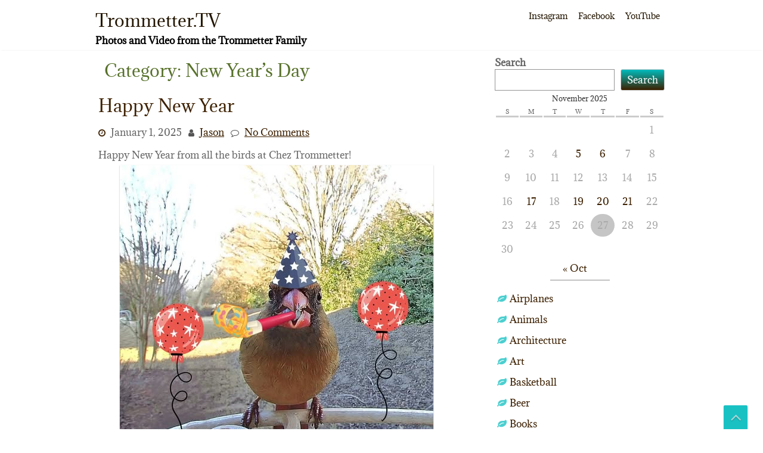

--- FILE ---
content_type: text/html; charset=UTF-8
request_url: http://www.trommetter.us/category/holidays/new-years-day/
body_size: 11180
content:
<!DOCTYPE html>
<html lang="en-US">
	<head>
		<meta charset="UTF-8" />
				<meta name="viewport" content="width=device-width" />
		<title>New Year&#8217;s Day &#8211; Trommetter.TV</title>
<meta name='robots' content='max-image-preview:large' />
	<style>img:is([sizes="auto" i], [sizes^="auto," i]) { contain-intrinsic-size: 3000px 1500px }</style>
	<link rel='dns-prefetch' href='//stats.wp.com' />
<link rel='preconnect' href='//c0.wp.com' />
<link rel="alternate" type="application/rss+xml" title="Trommetter.TV &raquo; Feed" href="http://www.trommetter.us/feed/" />
<link rel="alternate" type="application/rss+xml" title="Trommetter.TV &raquo; Comments Feed" href="http://www.trommetter.us/comments/feed/" />
<link rel="alternate" type="application/rss+xml" title="Trommetter.TV &raquo; New Year&#039;s Day Category Feed" href="http://www.trommetter.us/category/holidays/new-years-day/feed/" />
<script type="text/javascript">
/* <![CDATA[ */
window._wpemojiSettings = {"baseUrl":"https:\/\/s.w.org\/images\/core\/emoji\/16.0.1\/72x72\/","ext":".png","svgUrl":"https:\/\/s.w.org\/images\/core\/emoji\/16.0.1\/svg\/","svgExt":".svg","source":{"concatemoji":"http:\/\/www.trommetter.us\/wp-includes\/js\/wp-emoji-release.min.js?ver=6.8.3"}};
/*! This file is auto-generated */
!function(s,n){var o,i,e;function c(e){try{var t={supportTests:e,timestamp:(new Date).valueOf()};sessionStorage.setItem(o,JSON.stringify(t))}catch(e){}}function p(e,t,n){e.clearRect(0,0,e.canvas.width,e.canvas.height),e.fillText(t,0,0);var t=new Uint32Array(e.getImageData(0,0,e.canvas.width,e.canvas.height).data),a=(e.clearRect(0,0,e.canvas.width,e.canvas.height),e.fillText(n,0,0),new Uint32Array(e.getImageData(0,0,e.canvas.width,e.canvas.height).data));return t.every(function(e,t){return e===a[t]})}function u(e,t){e.clearRect(0,0,e.canvas.width,e.canvas.height),e.fillText(t,0,0);for(var n=e.getImageData(16,16,1,1),a=0;a<n.data.length;a++)if(0!==n.data[a])return!1;return!0}function f(e,t,n,a){switch(t){case"flag":return n(e,"\ud83c\udff3\ufe0f\u200d\u26a7\ufe0f","\ud83c\udff3\ufe0f\u200b\u26a7\ufe0f")?!1:!n(e,"\ud83c\udde8\ud83c\uddf6","\ud83c\udde8\u200b\ud83c\uddf6")&&!n(e,"\ud83c\udff4\udb40\udc67\udb40\udc62\udb40\udc65\udb40\udc6e\udb40\udc67\udb40\udc7f","\ud83c\udff4\u200b\udb40\udc67\u200b\udb40\udc62\u200b\udb40\udc65\u200b\udb40\udc6e\u200b\udb40\udc67\u200b\udb40\udc7f");case"emoji":return!a(e,"\ud83e\udedf")}return!1}function g(e,t,n,a){var r="undefined"!=typeof WorkerGlobalScope&&self instanceof WorkerGlobalScope?new OffscreenCanvas(300,150):s.createElement("canvas"),o=r.getContext("2d",{willReadFrequently:!0}),i=(o.textBaseline="top",o.font="600 32px Arial",{});return e.forEach(function(e){i[e]=t(o,e,n,a)}),i}function t(e){var t=s.createElement("script");t.src=e,t.defer=!0,s.head.appendChild(t)}"undefined"!=typeof Promise&&(o="wpEmojiSettingsSupports",i=["flag","emoji"],n.supports={everything:!0,everythingExceptFlag:!0},e=new Promise(function(e){s.addEventListener("DOMContentLoaded",e,{once:!0})}),new Promise(function(t){var n=function(){try{var e=JSON.parse(sessionStorage.getItem(o));if("object"==typeof e&&"number"==typeof e.timestamp&&(new Date).valueOf()<e.timestamp+604800&&"object"==typeof e.supportTests)return e.supportTests}catch(e){}return null}();if(!n){if("undefined"!=typeof Worker&&"undefined"!=typeof OffscreenCanvas&&"undefined"!=typeof URL&&URL.createObjectURL&&"undefined"!=typeof Blob)try{var e="postMessage("+g.toString()+"("+[JSON.stringify(i),f.toString(),p.toString(),u.toString()].join(",")+"));",a=new Blob([e],{type:"text/javascript"}),r=new Worker(URL.createObjectURL(a),{name:"wpTestEmojiSupports"});return void(r.onmessage=function(e){c(n=e.data),r.terminate(),t(n)})}catch(e){}c(n=g(i,f,p,u))}t(n)}).then(function(e){for(var t in e)n.supports[t]=e[t],n.supports.everything=n.supports.everything&&n.supports[t],"flag"!==t&&(n.supports.everythingExceptFlag=n.supports.everythingExceptFlag&&n.supports[t]);n.supports.everythingExceptFlag=n.supports.everythingExceptFlag&&!n.supports.flag,n.DOMReady=!1,n.readyCallback=function(){n.DOMReady=!0}}).then(function(){return e}).then(function(){var e;n.supports.everything||(n.readyCallback(),(e=n.source||{}).concatemoji?t(e.concatemoji):e.wpemoji&&e.twemoji&&(t(e.twemoji),t(e.wpemoji)))}))}((window,document),window._wpemojiSettings);
/* ]]> */
</script>
<style id='wp-emoji-styles-inline-css' type='text/css'>

	img.wp-smiley, img.emoji {
		display: inline !important;
		border: none !important;
		box-shadow: none !important;
		height: 1em !important;
		width: 1em !important;
		margin: 0 0.07em !important;
		vertical-align: -0.1em !important;
		background: none !important;
		padding: 0 !important;
	}
</style>
<link rel='stylesheet' id='wp-block-library-css' href='https://c0.wp.com/c/6.8.3/wp-includes/css/dist/block-library/style.min.css' type='text/css' media='all' />
<style id='wp-block-library-theme-inline-css' type='text/css'>
.wp-block-audio :where(figcaption){color:#555;font-size:13px;text-align:center}.is-dark-theme .wp-block-audio :where(figcaption){color:#ffffffa6}.wp-block-audio{margin:0 0 1em}.wp-block-code{border:1px solid #ccc;border-radius:4px;font-family:Menlo,Consolas,monaco,monospace;padding:.8em 1em}.wp-block-embed :where(figcaption){color:#555;font-size:13px;text-align:center}.is-dark-theme .wp-block-embed :where(figcaption){color:#ffffffa6}.wp-block-embed{margin:0 0 1em}.blocks-gallery-caption{color:#555;font-size:13px;text-align:center}.is-dark-theme .blocks-gallery-caption{color:#ffffffa6}:root :where(.wp-block-image figcaption){color:#555;font-size:13px;text-align:center}.is-dark-theme :root :where(.wp-block-image figcaption){color:#ffffffa6}.wp-block-image{margin:0 0 1em}.wp-block-pullquote{border-bottom:4px solid;border-top:4px solid;color:currentColor;margin-bottom:1.75em}.wp-block-pullquote cite,.wp-block-pullquote footer,.wp-block-pullquote__citation{color:currentColor;font-size:.8125em;font-style:normal;text-transform:uppercase}.wp-block-quote{border-left:.25em solid;margin:0 0 1.75em;padding-left:1em}.wp-block-quote cite,.wp-block-quote footer{color:currentColor;font-size:.8125em;font-style:normal;position:relative}.wp-block-quote:where(.has-text-align-right){border-left:none;border-right:.25em solid;padding-left:0;padding-right:1em}.wp-block-quote:where(.has-text-align-center){border:none;padding-left:0}.wp-block-quote.is-large,.wp-block-quote.is-style-large,.wp-block-quote:where(.is-style-plain){border:none}.wp-block-search .wp-block-search__label{font-weight:700}.wp-block-search__button{border:1px solid #ccc;padding:.375em .625em}:where(.wp-block-group.has-background){padding:1.25em 2.375em}.wp-block-separator.has-css-opacity{opacity:.4}.wp-block-separator{border:none;border-bottom:2px solid;margin-left:auto;margin-right:auto}.wp-block-separator.has-alpha-channel-opacity{opacity:1}.wp-block-separator:not(.is-style-wide):not(.is-style-dots){width:100px}.wp-block-separator.has-background:not(.is-style-dots){border-bottom:none;height:1px}.wp-block-separator.has-background:not(.is-style-wide):not(.is-style-dots){height:2px}.wp-block-table{margin:0 0 1em}.wp-block-table td,.wp-block-table th{word-break:normal}.wp-block-table :where(figcaption){color:#555;font-size:13px;text-align:center}.is-dark-theme .wp-block-table :where(figcaption){color:#ffffffa6}.wp-block-video :where(figcaption){color:#555;font-size:13px;text-align:center}.is-dark-theme .wp-block-video :where(figcaption){color:#ffffffa6}.wp-block-video{margin:0 0 1em}:root :where(.wp-block-template-part.has-background){margin-bottom:0;margin-top:0;padding:1.25em 2.375em}
</style>
<style id='classic-theme-styles-inline-css' type='text/css'>
/*! This file is auto-generated */
.wp-block-button__link{color:#fff;background-color:#32373c;border-radius:9999px;box-shadow:none;text-decoration:none;padding:calc(.667em + 2px) calc(1.333em + 2px);font-size:1.125em}.wp-block-file__button{background:#32373c;color:#fff;text-decoration:none}
</style>
<link rel='stylesheet' id='mediaelement-css' href='https://c0.wp.com/c/6.8.3/wp-includes/js/mediaelement/mediaelementplayer-legacy.min.css' type='text/css' media='all' />
<link rel='stylesheet' id='wp-mediaelement-css' href='https://c0.wp.com/c/6.8.3/wp-includes/js/mediaelement/wp-mediaelement.min.css' type='text/css' media='all' />
<style id='jetpack-sharing-buttons-style-inline-css' type='text/css'>
.jetpack-sharing-buttons__services-list{display:flex;flex-direction:row;flex-wrap:wrap;gap:0;list-style-type:none;margin:5px;padding:0}.jetpack-sharing-buttons__services-list.has-small-icon-size{font-size:12px}.jetpack-sharing-buttons__services-list.has-normal-icon-size{font-size:16px}.jetpack-sharing-buttons__services-list.has-large-icon-size{font-size:24px}.jetpack-sharing-buttons__services-list.has-huge-icon-size{font-size:36px}@media print{.jetpack-sharing-buttons__services-list{display:none!important}}.editor-styles-wrapper .wp-block-jetpack-sharing-buttons{gap:0;padding-inline-start:0}ul.jetpack-sharing-buttons__services-list.has-background{padding:1.25em 2.375em}
</style>
<style id='global-styles-inline-css' type='text/css'>
:root{--wp--preset--aspect-ratio--square: 1;--wp--preset--aspect-ratio--4-3: 4/3;--wp--preset--aspect-ratio--3-4: 3/4;--wp--preset--aspect-ratio--3-2: 3/2;--wp--preset--aspect-ratio--2-3: 2/3;--wp--preset--aspect-ratio--16-9: 16/9;--wp--preset--aspect-ratio--9-16: 9/16;--wp--preset--color--black: #000000;--wp--preset--color--cyan-bluish-gray: #abb8c3;--wp--preset--color--white: #ffffff;--wp--preset--color--pale-pink: #f78da7;--wp--preset--color--vivid-red: #cf2e2e;--wp--preset--color--luminous-vivid-orange: #ff6900;--wp--preset--color--luminous-vivid-amber: #fcb900;--wp--preset--color--light-green-cyan: #7bdcb5;--wp--preset--color--vivid-green-cyan: #00d084;--wp--preset--color--pale-cyan-blue: #8ed1fc;--wp--preset--color--vivid-cyan-blue: #0693e3;--wp--preset--color--vivid-purple: #9b51e0;--wp--preset--gradient--vivid-cyan-blue-to-vivid-purple: linear-gradient(135deg,rgba(6,147,227,1) 0%,rgb(155,81,224) 100%);--wp--preset--gradient--light-green-cyan-to-vivid-green-cyan: linear-gradient(135deg,rgb(122,220,180) 0%,rgb(0,208,130) 100%);--wp--preset--gradient--luminous-vivid-amber-to-luminous-vivid-orange: linear-gradient(135deg,rgba(252,185,0,1) 0%,rgba(255,105,0,1) 100%);--wp--preset--gradient--luminous-vivid-orange-to-vivid-red: linear-gradient(135deg,rgba(255,105,0,1) 0%,rgb(207,46,46) 100%);--wp--preset--gradient--very-light-gray-to-cyan-bluish-gray: linear-gradient(135deg,rgb(238,238,238) 0%,rgb(169,184,195) 100%);--wp--preset--gradient--cool-to-warm-spectrum: linear-gradient(135deg,rgb(74,234,220) 0%,rgb(151,120,209) 20%,rgb(207,42,186) 40%,rgb(238,44,130) 60%,rgb(251,105,98) 80%,rgb(254,248,76) 100%);--wp--preset--gradient--blush-light-purple: linear-gradient(135deg,rgb(255,206,236) 0%,rgb(152,150,240) 100%);--wp--preset--gradient--blush-bordeaux: linear-gradient(135deg,rgb(254,205,165) 0%,rgb(254,45,45) 50%,rgb(107,0,62) 100%);--wp--preset--gradient--luminous-dusk: linear-gradient(135deg,rgb(255,203,112) 0%,rgb(199,81,192) 50%,rgb(65,88,208) 100%);--wp--preset--gradient--pale-ocean: linear-gradient(135deg,rgb(255,245,203) 0%,rgb(182,227,212) 50%,rgb(51,167,181) 100%);--wp--preset--gradient--electric-grass: linear-gradient(135deg,rgb(202,248,128) 0%,rgb(113,206,126) 100%);--wp--preset--gradient--midnight: linear-gradient(135deg,rgb(2,3,129) 0%,rgb(40,116,252) 100%);--wp--preset--font-size--small: 13px;--wp--preset--font-size--medium: 20px;--wp--preset--font-size--large: 36px;--wp--preset--font-size--x-large: 42px;--wp--preset--spacing--20: 0.44rem;--wp--preset--spacing--30: 0.67rem;--wp--preset--spacing--40: 1rem;--wp--preset--spacing--50: 1.5rem;--wp--preset--spacing--60: 2.25rem;--wp--preset--spacing--70: 3.38rem;--wp--preset--spacing--80: 5.06rem;--wp--preset--shadow--natural: 6px 6px 9px rgba(0, 0, 0, 0.2);--wp--preset--shadow--deep: 12px 12px 50px rgba(0, 0, 0, 0.4);--wp--preset--shadow--sharp: 6px 6px 0px rgba(0, 0, 0, 0.2);--wp--preset--shadow--outlined: 6px 6px 0px -3px rgba(255, 255, 255, 1), 6px 6px rgba(0, 0, 0, 1);--wp--preset--shadow--crisp: 6px 6px 0px rgba(0, 0, 0, 1);}:where(.is-layout-flex){gap: 0.5em;}:where(.is-layout-grid){gap: 0.5em;}body .is-layout-flex{display: flex;}.is-layout-flex{flex-wrap: wrap;align-items: center;}.is-layout-flex > :is(*, div){margin: 0;}body .is-layout-grid{display: grid;}.is-layout-grid > :is(*, div){margin: 0;}:where(.wp-block-columns.is-layout-flex){gap: 2em;}:where(.wp-block-columns.is-layout-grid){gap: 2em;}:where(.wp-block-post-template.is-layout-flex){gap: 1.25em;}:where(.wp-block-post-template.is-layout-grid){gap: 1.25em;}.has-black-color{color: var(--wp--preset--color--black) !important;}.has-cyan-bluish-gray-color{color: var(--wp--preset--color--cyan-bluish-gray) !important;}.has-white-color{color: var(--wp--preset--color--white) !important;}.has-pale-pink-color{color: var(--wp--preset--color--pale-pink) !important;}.has-vivid-red-color{color: var(--wp--preset--color--vivid-red) !important;}.has-luminous-vivid-orange-color{color: var(--wp--preset--color--luminous-vivid-orange) !important;}.has-luminous-vivid-amber-color{color: var(--wp--preset--color--luminous-vivid-amber) !important;}.has-light-green-cyan-color{color: var(--wp--preset--color--light-green-cyan) !important;}.has-vivid-green-cyan-color{color: var(--wp--preset--color--vivid-green-cyan) !important;}.has-pale-cyan-blue-color{color: var(--wp--preset--color--pale-cyan-blue) !important;}.has-vivid-cyan-blue-color{color: var(--wp--preset--color--vivid-cyan-blue) !important;}.has-vivid-purple-color{color: var(--wp--preset--color--vivid-purple) !important;}.has-black-background-color{background-color: var(--wp--preset--color--black) !important;}.has-cyan-bluish-gray-background-color{background-color: var(--wp--preset--color--cyan-bluish-gray) !important;}.has-white-background-color{background-color: var(--wp--preset--color--white) !important;}.has-pale-pink-background-color{background-color: var(--wp--preset--color--pale-pink) !important;}.has-vivid-red-background-color{background-color: var(--wp--preset--color--vivid-red) !important;}.has-luminous-vivid-orange-background-color{background-color: var(--wp--preset--color--luminous-vivid-orange) !important;}.has-luminous-vivid-amber-background-color{background-color: var(--wp--preset--color--luminous-vivid-amber) !important;}.has-light-green-cyan-background-color{background-color: var(--wp--preset--color--light-green-cyan) !important;}.has-vivid-green-cyan-background-color{background-color: var(--wp--preset--color--vivid-green-cyan) !important;}.has-pale-cyan-blue-background-color{background-color: var(--wp--preset--color--pale-cyan-blue) !important;}.has-vivid-cyan-blue-background-color{background-color: var(--wp--preset--color--vivid-cyan-blue) !important;}.has-vivid-purple-background-color{background-color: var(--wp--preset--color--vivid-purple) !important;}.has-black-border-color{border-color: var(--wp--preset--color--black) !important;}.has-cyan-bluish-gray-border-color{border-color: var(--wp--preset--color--cyan-bluish-gray) !important;}.has-white-border-color{border-color: var(--wp--preset--color--white) !important;}.has-pale-pink-border-color{border-color: var(--wp--preset--color--pale-pink) !important;}.has-vivid-red-border-color{border-color: var(--wp--preset--color--vivid-red) !important;}.has-luminous-vivid-orange-border-color{border-color: var(--wp--preset--color--luminous-vivid-orange) !important;}.has-luminous-vivid-amber-border-color{border-color: var(--wp--preset--color--luminous-vivid-amber) !important;}.has-light-green-cyan-border-color{border-color: var(--wp--preset--color--light-green-cyan) !important;}.has-vivid-green-cyan-border-color{border-color: var(--wp--preset--color--vivid-green-cyan) !important;}.has-pale-cyan-blue-border-color{border-color: var(--wp--preset--color--pale-cyan-blue) !important;}.has-vivid-cyan-blue-border-color{border-color: var(--wp--preset--color--vivid-cyan-blue) !important;}.has-vivid-purple-border-color{border-color: var(--wp--preset--color--vivid-purple) !important;}.has-vivid-cyan-blue-to-vivid-purple-gradient-background{background: var(--wp--preset--gradient--vivid-cyan-blue-to-vivid-purple) !important;}.has-light-green-cyan-to-vivid-green-cyan-gradient-background{background: var(--wp--preset--gradient--light-green-cyan-to-vivid-green-cyan) !important;}.has-luminous-vivid-amber-to-luminous-vivid-orange-gradient-background{background: var(--wp--preset--gradient--luminous-vivid-amber-to-luminous-vivid-orange) !important;}.has-luminous-vivid-orange-to-vivid-red-gradient-background{background: var(--wp--preset--gradient--luminous-vivid-orange-to-vivid-red) !important;}.has-very-light-gray-to-cyan-bluish-gray-gradient-background{background: var(--wp--preset--gradient--very-light-gray-to-cyan-bluish-gray) !important;}.has-cool-to-warm-spectrum-gradient-background{background: var(--wp--preset--gradient--cool-to-warm-spectrum) !important;}.has-blush-light-purple-gradient-background{background: var(--wp--preset--gradient--blush-light-purple) !important;}.has-blush-bordeaux-gradient-background{background: var(--wp--preset--gradient--blush-bordeaux) !important;}.has-luminous-dusk-gradient-background{background: var(--wp--preset--gradient--luminous-dusk) !important;}.has-pale-ocean-gradient-background{background: var(--wp--preset--gradient--pale-ocean) !important;}.has-electric-grass-gradient-background{background: var(--wp--preset--gradient--electric-grass) !important;}.has-midnight-gradient-background{background: var(--wp--preset--gradient--midnight) !important;}.has-small-font-size{font-size: var(--wp--preset--font-size--small) !important;}.has-medium-font-size{font-size: var(--wp--preset--font-size--medium) !important;}.has-large-font-size{font-size: var(--wp--preset--font-size--large) !important;}.has-x-large-font-size{font-size: var(--wp--preset--font-size--x-large) !important;}
:where(.wp-block-post-template.is-layout-flex){gap: 1.25em;}:where(.wp-block-post-template.is-layout-grid){gap: 1.25em;}
:where(.wp-block-columns.is-layout-flex){gap: 2em;}:where(.wp-block-columns.is-layout-grid){gap: 2em;}
:root :where(.wp-block-pullquote){font-size: 1.5em;line-height: 1.6;}
</style>
<link rel='stylesheet' id='font-awesome-css' href='http://www.trommetter.us/wp-content/themes/zenlife/css/font-awesome.css?ver=6.8.3' type='text/css' media='all' />
<link rel='stylesheet' id='animate-css-css' href='http://www.trommetter.us/wp-content/themes/zenlife/css/animate.css?ver=6.8.3' type='text/css' media='all' />
<link rel='stylesheet' id='zenlife-style-css' href='http://www.trommetter.us/wp-content/themes/zenlife/style.css?ver=6.8.3' type='text/css' media='all' />
<script type="text/javascript" src="https://c0.wp.com/c/6.8.3/wp-includes/js/jquery/jquery.min.js" id="jquery-core-js"></script>
<script type="text/javascript" src="https://c0.wp.com/c/6.8.3/wp-includes/js/jquery/jquery-migrate.min.js" id="jquery-migrate-js"></script>
<script type="text/javascript" src="http://www.trommetter.us/wp-content/themes/zenlife/js/viewportchecker.js?ver=6.8.3" id="viewportchecker-js"></script>
<script type="text/javascript" id="zenlife-utilities-js-extra">
/* <![CDATA[ */
var zenlife_options = {"zenlife_loading_effect":""};
/* ]]> */
</script>
<script type="text/javascript" src="http://www.trommetter.us/wp-content/themes/zenlife/js/utilities.js?ver=6.8.3" id="zenlife-utilities-js"></script>
<link rel="https://api.w.org/" href="http://www.trommetter.us/wp-json/" /><link rel="alternate" title="JSON" type="application/json" href="http://www.trommetter.us/wp-json/wp/v2/categories/431" /><link rel="EditURI" type="application/rsd+xml" title="RSD" href="http://www.trommetter.us/xmlrpc.php?rsd" />
<meta name="generator" content="WordPress 6.8.3" />
	<style>img#wpstats{display:none}</style>
			</head>
	<body class="archive category category-new-years-day category-431 wp-theme-zenlife">
				<a class="skip-link screen-reader-text" href="#main-content-wrapper">
			Skip to content		</a>
		<div id="body-content-wrapper">
			
			<header id="header-main-fixed">

				<div id="header-content-wrapper">

					<div id="header-logo">
						    
						        <div id="site-identity">

						        	<a href="http://www.trommetter.us/"
						        		title="">

						        		<h1 class="entry-title">
						        			Trommetter.TV										</h1>
						        	</a>
						        	<strong>
						        		Photos and Video from the Trommetter Family						        	</strong>
						        </div>
											</div><!-- #header-logo -->

					<nav id="navmain">
						<div class="menu-social-container"><ul id="menu-social" class="menu"><li id="menu-item-1248" class="menu-item menu-item-type-custom menu-item-object-custom menu-item-1248"><a href="http://instagram.com/jasontromm/">Instagram</a></li>
<li id="menu-item-1246" class="menu-item menu-item-type-custom menu-item-object-custom menu-item-1246"><a href="https://www.facebook.com/trommphoto">Facebook</a></li>
<li id="menu-item-1249" class="menu-item menu-item-type-custom menu-item-object-custom menu-item-1249"><a href="http://youtube.com/jasontromm">YouTube</a></li>
</ul></div>					</nav><!-- #navmain -->
					
					<div class="clear">
					</div><!-- .clear -->

				</div><!-- #header-content-wrapper -->

			</header><!-- #header-main-fixed -->
			<div class="clear">
			</div><!-- .clear -->

			


<div id="main-content-wrapper">
	<div id="main-content">

	<h1 class="page-title">Category: <span>New Year&#8217;s Day</span></h1>
		<div id="main-content-inner">

			
					
<article id="post-6426" class="post-6426 post type-post status-publish format-standard hentry category-birds category-new-years-day tag-birdbuddy">

		
			<h1 class="entry-title">
				<a href="http://www.trommetter.us/2025/01/happy-new-year-4/" rel="bookmark" title="Happy New Year">Happy New Year</a>
			</h1>
	
	
	<div class="before-content">

		
				<span class="icon clock-icon">
					<time datetime="2025-01-01T14:47:58-05:00">January 1, 2025</time>
				</span><!-- .clock-icon -->
			
		
		<span class="icon author-icon">
			<a href="http://www.trommetter.us/author/admin-2-2/" title="Posts by Jason" rel="author">Jason</a>		</span><!-- .author-icon -->

		
					<span class="icon comments-icon">
						<a href="http://www.trommetter.us/2025/01/happy-new-year-4/#respond">No Comments</a>					</span><!-- .comments-icon -->
		
		
	</div><!-- .before-content -->

	
				<div class="content">
					
<p>Happy New Year from all the birds at Chez Trommetter!</p>


<div class="wp-block-image">
<figure class="aligncenter size-full"><img fetchpriority="high" decoding="async" width="526" height="701" src="https://www.trommetter.us/wp-content/uploads/2025/02/472161434_10100842894724404_1565528747091727677_n.jpg" alt="Cardinal bird wearing a party hat blowing a party popper" class="wp-image-6427" srcset="http://www.trommetter.us/wp-content/uploads/2025/02/472161434_10100842894724404_1565528747091727677_n.jpg 526w, http://www.trommetter.us/wp-content/uploads/2025/02/472161434_10100842894724404_1565528747091727677_n-480x640.jpg 480w" sizes="(max-width: 526px) 100vw, 526px" /></figure></div>				</div><!-- .content -->

	
	<div class="after-content">

		
												<p class="categories-wrapper">
								<span class="icon category-icon">
									Categories:								</span><!-- .category-icon -->
								<a href="http://www.trommetter.us/category/nature/animals/birds/" rel="category tag">Feathered Friends</a> <a href="http://www.trommetter.us/category/holidays/new-years-day/" rel="category tag">New Year's Day</a>							</p><!-- .categories-wrapper -->						
									
												<p class="tags-wrapper">
								<span class="icon tags-icon">
									Tags:								</span><!-- .tags-icon -->
								<a href="http://www.trommetter.us/tag/birdbuddy/" rel="tag">#birdBuddy</a>							</p><!-- .tags-wrapper -->				
					
		
		
	</div><!-- .after-content -->
	
				<div class="separator">
			</div>
	</article><!-- #post-## -->

<article id="post-6178" class="post-6178 post type-post status-publish format-image hentry category-new-years-day tag-generativeart post_format-post-format-image">

		
			<h1 class="entry-title">
				<a href="http://www.trommetter.us/2023/12/happy-new-year-2024/" rel="bookmark" title="Happy New Year!">Happy New Year!</a>
			</h1>
	
	
	<div class="before-content">

		
				<span class="icon clock-icon">
					<time datetime="2023-12-31T20:05:22-05:00">December 31, 2023</time>
				</span><!-- .clock-icon -->
			
		
		<span class="icon author-icon">
			<a href="http://www.trommetter.us/author/admin-2-2/" title="Posts by Jason" rel="author">Jason</a>		</span><!-- .author-icon -->

		
					<span class="icon comments-icon">
						<a href="http://www.trommetter.us/2023/12/happy-new-year-2024/#respond">No Comments</a>					</span><!-- .comments-icon -->
		
		
	</div><!-- .before-content -->

	
				<div class="content">
					
<p>Goodbye 2023, hello 2024! 🎆<br />Feeling grateful for the past year and hopeful for the future. 🙏<br />Wishing everyone a happy and healthy new year! 🥂</p>



<figure class="wp-block-image"><img decoding="async" width="1200" height="1200" src="https://www.trommetter.us/wp-content/uploads/2023/12/newyearfireworks71269307879112839785616-1200x1200.jpg" alt="" class="wp-image-6177" srcset="http://www.trommetter.us/wp-content/uploads/2023/12/newyearfireworks71269307879112839785616-1200x1200.jpg 1200w, http://www.trommetter.us/wp-content/uploads/2023/12/newyearfireworks71269307879112839785616-800x800.jpg 800w, http://www.trommetter.us/wp-content/uploads/2023/12/newyearfireworks71269307879112839785616-768x768.jpg 768w, http://www.trommetter.us/wp-content/uploads/2023/12/newyearfireworks71269307879112839785616-1536x1536.jpg 1536w, http://www.trommetter.us/wp-content/uploads/2023/12/newyearfireworks71269307879112839785616.jpg 2000w" sizes="(max-width: 1200px) 100vw, 1200px" /></figure>
				</div><!-- .content -->

	
	<div class="after-content">

		
												<p class="categories-wrapper">
								<span class="icon category-icon">
									Categories:								</span><!-- .category-icon -->
								<a href="http://www.trommetter.us/category/holidays/new-years-day/" rel="category tag">New Year's Day</a>							</p><!-- .categories-wrapper -->						
									
												<p class="tags-wrapper">
								<span class="icon tags-icon">
									Tags:								</span><!-- .tags-icon -->
								<a href="http://www.trommetter.us/tag/generativeart/" rel="tag">#generativeart</a>							</p><!-- .tags-wrapper -->				
					
		
		
	</div><!-- .after-content -->
	
				<div class="separator">
			</div>
	</article><!-- #post-## -->

<article id="post-5096" class="post-5096 post type-post status-publish format-standard hentry category-new-years-day tag-instagram">

		
			<h1 class="entry-title">
				<a href="http://www.trommetter.us/2022/01/happy-new-year-3/" rel="bookmark" title=""></a>
			</h1>
	
	
	<div class="before-content">

		
				<span class="icon clock-icon">
					<a href="http://www.trommetter.us/2022/01/happy-new-year-3/" rel="bookmark">
						<time datetime="2022-01-01T14:38:00-05:00">January 1, 2022</time>
					</a>
				</span><!-- .clock-icon -->
	
		
		<span class="icon author-icon">
			<a href="http://www.trommetter.us/author/admin-2-2/" title="Posts by Jason" rel="author">Jason</a>		</span><!-- .author-icon -->

		
					<span class="icon comments-icon">
						<a href="http://www.trommetter.us/2022/01/happy-new-year-3/#respond">No Comments</a>					</span><!-- .comments-icon -->
		
		
	</div><!-- .before-content -->

	
				<div class="content">
					
<div class="wp-block-image"><figure class="aligncenter size-full"><img decoding="async" width="1060" height="1060" src="http://www.trommetter.us/wp-content/uploads/2022/01/271133820_400590715154356_1835133862967578726_n.jpg" alt="" class="wp-image-5097" srcset="http://www.trommetter.us/wp-content/uploads/2022/01/271133820_400590715154356_1835133862967578726_n.jpg 1060w, http://www.trommetter.us/wp-content/uploads/2022/01/271133820_400590715154356_1835133862967578726_n-800x800.jpg 800w, http://www.trommetter.us/wp-content/uploads/2022/01/271133820_400590715154356_1835133862967578726_n-768x768.jpg 768w" sizes="(max-width: 1060px) 100vw, 1060px" /></figure></div>



<p>It&#8217;s gotta be better than last year. In December we lost my Dad, Uncle Larry and Betty White!</p>
				</div><!-- .content -->

	
	<div class="after-content">

		
												<p class="categories-wrapper">
								<span class="icon category-icon">
									Categories:								</span><!-- .category-icon -->
								<a href="http://www.trommetter.us/category/holidays/new-years-day/" rel="category tag">New Year's Day</a>							</p><!-- .categories-wrapper -->						
									
												<p class="tags-wrapper">
								<span class="icon tags-icon">
									Tags:								</span><!-- .tags-icon -->
								<a href="http://www.trommetter.us/tag/instagram/" rel="tag">Instagram</a>							</p><!-- .tags-wrapper -->				
					
		
		
	</div><!-- .after-content -->
	
				<div class="separator">
			</div>
	</article><!-- #post-## -->

<article id="post-3877" class="post-3877 post type-post status-publish format-image has-post-thumbnail hentry category-new-years-day tag-ifttt tag-instagram post_format-post-format-image">

		
			<h1 class="entry-title">
				<a href="http://www.trommetter.us/2018/02/gung-hay-fat-choy/" rel="bookmark" title="Gung Hay Fat Choy!">Gung Hay Fat Choy!</a>
			</h1>
	
	
	<div class="before-content">

		
				<span class="icon clock-icon">
					<time datetime="2018-02-16T11:29:40-05:00">February 16, 2018</time>
				</span><!-- .clock-icon -->
			
		
		<span class="icon author-icon">
			<a href="http://www.trommetter.us/author/admin-2-2/" title="Posts by Jason" rel="author">Jason</a>		</span><!-- .author-icon -->

		
					<span class="icon comments-icon">
						<a href="http://www.trommetter.us/2018/02/gung-hay-fat-choy/#respond">No Comments</a>					</span><!-- .comments-icon -->
		
		
	</div><!-- .before-content -->

	
				<div class="content">
													
								<a href="http://www.trommetter.us/2018/02/gung-hay-fat-choy/" title="Gung Hay Fat Choy!">
									<img width="398" height="398" src="http://www.trommetter.us/wp-content/uploads/2018/02/27879149_2016886748341485_1308004587457740800_n.jpg" class="attachment-post-thumbnail size-post-thumbnail wp-post-image" alt="" decoding="async" loading="lazy" />								</a>
								
					<div>
<p><img decoding="async" class="aligncenter" style="max-width: 600px;" src="https://scontent.cdninstagram.com/vp/146ef46c3283aefb7141eb0a4e7db4a1/5B0B0A11/t51.2885-15/e35/27879149_2016886748341485_1308004587457740800_n.jpg" /></p>
<div>via Instagram</div>
</div>
				</div><!-- .content -->

	
	<div class="after-content">

		
												<p class="categories-wrapper">
								<span class="icon category-icon">
									Categories:								</span><!-- .category-icon -->
								<a href="http://www.trommetter.us/category/holidays/new-years-day/" rel="category tag">New Year's Day</a>							</p><!-- .categories-wrapper -->						
									
												<p class="tags-wrapper">
								<span class="icon tags-icon">
									Tags:								</span><!-- .tags-icon -->
								<a href="http://www.trommetter.us/tag/ifttt/" rel="tag">IFTTT</a>, <a href="http://www.trommetter.us/tag/instagram/" rel="tag">Instagram</a>							</p><!-- .tags-wrapper -->				
					
		
		
	</div><!-- .after-content -->
	
				<div class="separator">
			</div>
	</article><!-- #post-## -->

<article id="post-3727" class="post-3727 post type-post status-publish format-image has-post-thumbnail hentry category-food category-new-years-day tag-chinese tag-ifttt tag-instagram post_format-post-format-image">

		
			<h1 class="entry-title">
				<a href="http://www.trommetter.us/2018/01/celebrating-the-new-year/" rel="bookmark" title="Celebrating the New Year">Celebrating the New Year</a>
			</h1>
	
	
	<div class="before-content">

		
				<span class="icon clock-icon">
					<time datetime="2018-01-01T17:40:54-05:00">January 1, 2018</time>
				</span><!-- .clock-icon -->
			
		
		<span class="icon author-icon">
			<a href="http://www.trommetter.us/author/admin-2-2/" title="Posts by Jason" rel="author">Jason</a>		</span><!-- .author-icon -->

		
					<span class="icon comments-icon">
						<a href="http://www.trommetter.us/2018/01/celebrating-the-new-year/#respond">No Comments</a>					</span><!-- .comments-icon -->
		
		
	</div><!-- .before-content -->

	
				<div class="content">
													
								<a href="http://www.trommetter.us/2018/01/celebrating-the-new-year/" title="Celebrating the New Year">
									<img width="1080" height="1080" src="http://www.trommetter.us/wp-content/uploads/2018/01/25024444_318184428684876_2439526928613376000_n.jpg" class="attachment-post-thumbnail size-post-thumbnail wp-post-image" alt="" decoding="async" loading="lazy" srcset="http://www.trommetter.us/wp-content/uploads/2018/01/25024444_318184428684876_2439526928613376000_n.jpg 1080w, http://www.trommetter.us/wp-content/uploads/2018/01/25024444_318184428684876_2439526928613376000_n-800x800.jpg 800w, http://www.trommetter.us/wp-content/uploads/2018/01/25024444_318184428684876_2439526928613376000_n-768x768.jpg 768w" sizes="auto, (max-width: 1080px) 100vw, 1080px" />								</a>
								
					<div>
<p><figure style="width: 1080px" class="wp-caption aligncenter"><img loading="lazy" decoding="async" style="max-width: 600px;" src="https://scontent.cdninstagram.com/t51.2885-15/sh0.08/e35/25024444_318184428684876_2439526928613376000_n.jpg" alt="" width="1080" height="1080" /><figcaption class="wp-caption-text">Eating Chinese food at Red Bowl</figcaption></figure></p>
<div>via Instagram</div>
</div>
				</div><!-- .content -->

	
	<div class="after-content">

		
												<p class="categories-wrapper">
								<span class="icon category-icon">
									Categories:								</span><!-- .category-icon -->
								<a href="http://www.trommetter.us/category/food/" rel="category tag">Food &amp; Beverages</a> <a href="http://www.trommetter.us/category/holidays/new-years-day/" rel="category tag">New Year's Day</a>							</p><!-- .categories-wrapper -->						
									
												<p class="tags-wrapper">
								<span class="icon tags-icon">
									Tags:								</span><!-- .tags-icon -->
								<a href="http://www.trommetter.us/tag/chinese/" rel="tag">Chinese</a>, <a href="http://www.trommetter.us/tag/ifttt/" rel="tag">IFTTT</a>, <a href="http://www.trommetter.us/tag/instagram/" rel="tag">Instagram</a>							</p><!-- .tags-wrapper -->				
					
		
		
	</div><!-- .after-content -->
	
				<div class="separator">
			</div>
	</article><!-- #post-## -->

		</div><!-- #main-content-inner -->

	</div><!-- #main-content -->

	
<aside id="sidebar">

					<form role="search" method="get" action="http://www.trommetter.us/" class="wp-block-search__button-outside wp-block-search__text-button wp-block-search"    ><label class="wp-block-search__label" for="wp-block-search__input-1" >Search</label><div class="wp-block-search__inside-wrapper " ><input class="wp-block-search__input" id="wp-block-search__input-1" placeholder="" value="" type="search" name="s" required /><button aria-label="Search" class="wp-block-search__button wp-element-button" type="submit" >Search</button></div></form><div class="wp-block-calendar"><table id="wp-calendar" class="wp-calendar-table">
	<caption>November 2025</caption>
	<thead>
	<tr>
		<th scope="col" aria-label="Sunday">S</th>
		<th scope="col" aria-label="Monday">M</th>
		<th scope="col" aria-label="Tuesday">T</th>
		<th scope="col" aria-label="Wednesday">W</th>
		<th scope="col" aria-label="Thursday">T</th>
		<th scope="col" aria-label="Friday">F</th>
		<th scope="col" aria-label="Saturday">S</th>
	</tr>
	</thead>
	<tbody>
	<tr>
		<td colspan="6" class="pad">&nbsp;</td><td>1</td>
	</tr>
	<tr>
		<td>2</td><td>3</td><td>4</td><td><a href="http://www.trommetter.us/2025/11/05/" aria-label="Posts published on November 5, 2025">5</a></td><td><a href="http://www.trommetter.us/2025/11/06/" aria-label="Posts published on November 6, 2025">6</a></td><td>7</td><td>8</td>
	</tr>
	<tr>
		<td>9</td><td>10</td><td>11</td><td>12</td><td>13</td><td>14</td><td>15</td>
	</tr>
	<tr>
		<td>16</td><td><a href="http://www.trommetter.us/2025/11/17/" aria-label="Posts published on November 17, 2025">17</a></td><td>18</td><td><a href="http://www.trommetter.us/2025/11/19/" aria-label="Posts published on November 19, 2025">19</a></td><td><a href="http://www.trommetter.us/2025/11/20/" aria-label="Posts published on November 20, 2025">20</a></td><td><a href="http://www.trommetter.us/2025/11/21/" aria-label="Posts published on November 21, 2025">21</a></td><td>22</td>
	</tr>
	<tr>
		<td>23</td><td>24</td><td>25</td><td>26</td><td id="today">27</td><td>28</td><td>29</td>
	</tr>
	<tr>
		<td>30</td>
		<td class="pad" colspan="6">&nbsp;</td>
	</tr>
	</tbody>
	</table><nav aria-label="Previous and next months" class="wp-calendar-nav">
		<span class="wp-calendar-nav-prev"><a href="http://www.trommetter.us/2025/10/">&laquo; Oct</a></span>
		<span class="pad">&nbsp;</span>
		<span class="wp-calendar-nav-next">&nbsp;</span>
	</nav></div>
<hr class="wp-block-separator has-css-opacity"/>
<ul class="wp-block-categories-list wp-block-categories">	<li class="cat-item cat-item-391"><a href="http://www.trommetter.us/category/airplanes/">Airplanes</a>
</li>
	<li class="cat-item cat-item-348"><a href="http://www.trommetter.us/category/nature/animals/">Animals</a>
</li>
	<li class="cat-item cat-item-22"><a href="http://www.trommetter.us/category/architecture/">Architecture</a>
</li>
	<li class="cat-item cat-item-59"><a href="http://www.trommetter.us/category/art/">Art</a>
</li>
	<li class="cat-item cat-item-335"><a href="http://www.trommetter.us/category/sports/basketball/">Basketball</a>
</li>
	<li class="cat-item cat-item-798"><a href="http://www.trommetter.us/category/food/beer/">Beer</a>
</li>
	<li class="cat-item cat-item-941"><a href="http://www.trommetter.us/category/entertainment/books/">Books</a>
</li>
	<li class="cat-item cat-item-376"><a href="http://www.trommetter.us/category/cars/">Cars and Trucks</a>
</li>
	<li class="cat-item cat-item-85"><a href="http://www.trommetter.us/category/holidays/christmas/">Christmas</a>
</li>
	<li class="cat-item cat-item-426"><a href="http://www.trommetter.us/category/food/coffee/">Coffee</a>
</li>
	<li class="cat-item cat-item-409"><a href="http://www.trommetter.us/category/laugh/comics/">Comics</a>
</li>
	<li class="cat-item cat-item-466"><a href="http://www.trommetter.us/category/sports/cycling/">Cycling</a>
</li>
	<li class="cat-item cat-item-995"><a href="http://www.trommetter.us/category/holidays/easter/">Easter</a>
</li>
	<li class="cat-item cat-item-25"><a href="http://www.trommetter.us/category/events/">Events</a>
</li>
	<li class="cat-item cat-item-384"><a href="http://www.trommetter.us/category/nature/animals/birds/">Feathered Friends</a>
</li>
	<li class="cat-item cat-item-385"><a href="http://www.trommetter.us/category/nature/flora/">Flora</a>
</li>
	<li class="cat-item cat-item-9"><a href="http://www.trommetter.us/category/food/">Food &amp; Beverages</a>
</li>
	<li class="cat-item cat-item-343"><a href="http://www.trommetter.us/category/sports/football/">Football</a>
</li>
	<li class="cat-item cat-item-21"><a href="http://www.trommetter.us/category/nature/animals/furry/">Furry Friends</a>
</li>
	<li class="cat-item cat-item-44"><a href="http://www.trommetter.us/category/holidays/halloween/">Halloween</a>
</li>
	<li class="cat-item cat-item-50 current-cat-parent current-cat-ancestor"><a href="http://www.trommetter.us/category/holidays/">Holidays</a>
</li>
	<li class="cat-item cat-item-381"><a href="http://www.trommetter.us/category/holidays/independence-day/">Independence Day</a>
</li>
	<li class="cat-item cat-item-356"><a href="http://www.trommetter.us/category/nature/animals/insects/">Insects</a>
</li>
	<li class="cat-item cat-item-693"><a href="http://www.trommetter.us/category/nature/landscapes/">Landscapes</a>
</li>
	<li class="cat-item cat-item-408"><a href="http://www.trommetter.us/category/laugh/">Laugh, It&#039;s Funny</a>
</li>
	<li class="cat-item cat-item-875"><a href="http://www.trommetter.us/category/lensball/">Lensball</a>
</li>
	<li class="cat-item cat-item-13"><a href="http://www.trommetter.us/category/milestones/">Milestones</a>
</li>
	<li class="cat-item cat-item-365"><a href="http://www.trommetter.us/category/monuments/">Monuments</a>
</li>
	<li class="cat-item cat-item-459"><a href="http://www.trommetter.us/category/architecture/monuments-architecture/">Monuments</a>
</li>
	<li class="cat-item cat-item-240"><a href="http://www.trommetter.us/category/movies/">Movies</a>
</li>
	<li class="cat-item cat-item-30"><a href="http://www.trommetter.us/category/music/">Music</a>
</li>
	<li class="cat-item cat-item-168"><a href="http://www.trommetter.us/category/nature/">Nature</a>
</li>
	<li class="cat-item cat-item-431 current-cat"><a aria-current="page" href="http://www.trommetter.us/category/holidays/new-years-day/">New Year&#039;s Day</a>
</li>
	<li class="cat-item cat-item-10"><a href="http://www.trommetter.us/category/nubbin/">Nubbin</a>
</li>
	<li class="cat-item cat-item-236"><a href="http://www.trommetter.us/category/portraits/">Portraits</a>
</li>
	<li class="cat-item cat-item-234"><a href="http://www.trommetter.us/category/sports/running/">Running</a>
</li>
	<li class="cat-item cat-item-1138"><a href="http://www.trommetter.us/category/art/sculpture/">Sculpture</a>
</li>
	<li class="cat-item cat-item-315"><a href="http://www.trommetter.us/category/sports/soccer/">Soccer</a>
</li>
	<li class="cat-item cat-item-28"><a href="http://www.trommetter.us/category/sports/">Sports</a>
</li>
	<li class="cat-item cat-item-84"><a href="http://www.trommetter.us/category/holidays/thanksgiving/">Thanksgiving</a>
</li>
	<li class="cat-item cat-item-3"><a href="http://www.trommetter.us/category/travel/">Travel</a>
</li>
	<li class="cat-item cat-item-370"><a href="http://www.trommetter.us/category/entertainment/tv/">TV</a>
</li>
	<li class="cat-item cat-item-383"><a href="http://www.trommetter.us/category/entertainment/video-games/">Video Games</a>
</li>
	<li class="cat-item cat-item-337"><a href="http://www.trommetter.us/category/nature/weather/">Weather</a>
</li>
</ul><p class="wp-block-tag-cloud"><a href="http://www.trommetter.us/tag/beakyblinders/" class="tag-cloud-link tag-link-512 tag-link-position-1" style="font-size: 9.0294117647059pt;" aria-label="#beakyblinders (9 items)">#beakyblinders</a>
<a href="http://www.trommetter.us/tag/birdbuddy/" class="tag-cloud-link tag-link-990 tag-link-position-2" style="font-size: 22pt;" aria-label="#birdBuddy (180 items)">#birdBuddy</a>
<a href="http://www.trommetter.us/tag/birds/" class="tag-cloud-link tag-link-575 tag-link-position-3" style="font-size: 9.0294117647059pt;" aria-label="#birds (9 items)">#birds</a>
<a href="http://www.trommetter.us/tag/birdsofinstagram/" class="tag-cloud-link tag-link-443 tag-link-position-4" style="font-size: 12.323529411765pt;" aria-label="#birdsofinstagram (20 items)">#birdsofinstagram</a>
<a href="http://www.trommetter.us/tag/birdstagram/" class="tag-cloud-link tag-link-609 tag-link-position-5" style="font-size: 10.161764705882pt;" aria-label="#birdstagram (12 items)">#birdstagram</a>
<a href="http://www.trommetter.us/tag/birdwatching/" class="tag-cloud-link tag-link-514 tag-link-position-6" style="font-size: 9.8529411764706pt;" aria-label="#birdwatching (11 items)">#birdwatching</a>
<a href="http://www.trommetter.us/tag/cardinal/" class="tag-cloud-link tag-link-546 tag-link-position-7" style="font-size: 13.970588235294pt;" aria-label="#cardinal (29 items)">#cardinal</a>
<a href="http://www.trommetter.us/tag/catsofinstagram/" class="tag-cloud-link tag-link-393 tag-link-position-8" style="font-size: 12.117647058824pt;" aria-label="#catsofinstagram (19 items)">#catsofinstagram</a>
<a href="http://www.trommetter.us/tag/catstagram/" class="tag-cloud-link tag-link-636 tag-link-position-9" style="font-size: 8.5147058823529pt;" aria-label="#catstagram (8 items)">#catstagram</a>
<a href="http://www.trommetter.us/tag/floweringplants/" class="tag-cloud-link tag-link-555 tag-link-position-10" style="font-size: 8.5147058823529pt;" aria-label="#floweringplants (8 items)">#floweringplants</a>
<a href="http://www.trommetter.us/tag/flowerpower/" class="tag-cloud-link tag-link-536 tag-link-position-11" style="font-size: 13.455882352941pt;" aria-label="#flowerpower (26 items)">#flowerpower</a>
<a href="http://www.trommetter.us/tag/flowers-2/" class="tag-cloud-link tag-link-568 tag-link-position-12" style="font-size: 13.147058823529pt;" aria-label="#flowers (24 items)">#flowers</a>
<a href="http://www.trommetter.us/tag/flowersofinstagram/" class="tag-cloud-link tag-link-485 tag-link-position-13" style="font-size: 13.970588235294pt;" aria-label="#flowersofinstagram (29 items)">#flowersofinstagram</a>
<a href="http://www.trommetter.us/tag/flowerstagram/" class="tag-cloud-link tag-link-438 tag-link-position-14" style="font-size: 14.794117647059pt;" aria-label="#flowerstagram (35 items)">#flowerstagram</a>
<a href="http://www.trommetter.us/tag/generativeart/" class="tag-cloud-link tag-link-1085 tag-link-position-15" style="font-size: 10.882352941176pt;" aria-label="#generativeart (14 items)">#generativeart</a>
<a href="http://www.trommetter.us/tag/gosnapshot/" class="tag-cloud-link tag-link-482 tag-link-position-16" style="font-size: 10.882352941176pt;" aria-label="#GOsnapshot (14 items)">#GOsnapshot</a>
<a href="http://www.trommetter.us/tag/lifebehindbars/" class="tag-cloud-link tag-link-606 tag-link-position-17" style="font-size: 9.4411764705882pt;" aria-label="#lifebehindbars (10 items)">#lifebehindbars</a>
<a href="http://www.trommetter.us/tag/plants/" class="tag-cloud-link tag-link-508 tag-link-position-18" style="font-size: 9.4411764705882pt;" aria-label="#plants (10 items)">#plants</a>
<a href="http://www.trommetter.us/tag/seenonmyride/" class="tag-cloud-link tag-link-437 tag-link-position-19" style="font-size: 13.147058823529pt;" aria-label="#SeenOnMyRide (24 items)">#SeenOnMyRide</a>
<a href="http://www.trommetter.us/tag/yeahthatgreenville-2/" class="tag-cloud-link tag-link-476 tag-link-position-20" style="font-size: 9.8529411764706pt;" aria-label="#yeahThatGreenville (11 items)">#yeahThatGreenville</a>
<a href="http://www.trommetter.us/tag/yellow-2/" class="tag-cloud-link tag-link-535 tag-link-position-21" style="font-size: 8.5147058823529pt;" aria-label="#yellow (8 items)">#yellow</a>
<a href="http://www.trommetter.us/tag/pokemongoapp/" class="tag-cloud-link tag-link-484 tag-link-position-22" style="font-size: 9.0294117647059pt;" aria-label="@pokemongoapp (9 items)">@pokemongoapp</a>
<a href="http://www.trommetter.us/tag/cardinal-2/" class="tag-cloud-link tag-link-1012 tag-link-position-23" style="font-size: 8.5147058823529pt;" aria-label="Cardinal (8 items)">Cardinal</a>
<a href="http://www.trommetter.us/tag/carolina-wren/" class="tag-cloud-link tag-link-1015 tag-link-position-24" style="font-size: 9.4411764705882pt;" aria-label="Carolina Wren (10 items)">Carolina Wren</a>
<a href="http://www.trommetter.us/tag/casper/" class="tag-cloud-link tag-link-938 tag-link-position-25" style="font-size: 10.161764705882pt;" aria-label="Casper (12 items)">Casper</a>
<a href="http://www.trommetter.us/tag/cats/" class="tag-cloud-link tag-link-143 tag-link-position-26" style="font-size: 9.8529411764706pt;" aria-label="cats (11 items)">cats</a>
<a href="http://www.trommetter.us/tag/coffee/" class="tag-cloud-link tag-link-17 tag-link-position-27" style="font-size: 8pt;" aria-label="Coffee (7 items)">Coffee</a>
<a href="http://www.trommetter.us/tag/doctor-who/" class="tag-cloud-link tag-link-293 tag-link-position-28" style="font-size: 9.4411764705882pt;" aria-label="Doctor Who (10 items)">Doctor Who</a>
<a href="http://www.trommetter.us/tag/dogs/" class="tag-cloud-link tag-link-40 tag-link-position-29" style="font-size: 10.573529411765pt;" aria-label="Dogs (13 items)">Dogs</a>
<a href="http://www.trommetter.us/tag/downy-woodpecker/" class="tag-cloud-link tag-link-1114 tag-link-position-30" style="font-size: 8.5147058823529pt;" aria-label="Downy Woodpecker (8 items)">Downy Woodpecker</a>
<a href="http://www.trommetter.us/tag/flowers/" class="tag-cloud-link tag-link-11 tag-link-position-31" style="font-size: 9.0294117647059pt;" aria-label="flowers (9 items)">flowers</a>
<a href="http://www.trommetter.us/tag/grackle/" class="tag-cloud-link tag-link-1010 tag-link-position-32" style="font-size: 11.088235294118pt;" aria-label="Grackle (15 items)">Grackle</a>
<a href="http://www.trommetter.us/tag/greenville/" class="tag-cloud-link tag-link-23 tag-link-position-33" style="font-size: 8pt;" aria-label="Greenville (7 items)">Greenville</a>
<a href="http://www.trommetter.us/tag/hawaii/" class="tag-cloud-link tag-link-1061 tag-link-position-34" style="font-size: 8.5147058823529pt;" aria-label="Hawaii (8 items)">Hawaii</a>
<a href="http://www.trommetter.us/tag/house-finch/" class="tag-cloud-link tag-link-1037 tag-link-position-35" style="font-size: 10.161764705882pt;" aria-label="House Finch (12 items)">House Finch</a>
<a href="http://www.trommetter.us/tag/ifttt/" class="tag-cloud-link tag-link-298 tag-link-position-36" style="font-size: 21.485294117647pt;" aria-label="IFTTT (163 items)">IFTTT</a>
<a href="http://www.trommetter.us/tag/instagram/" class="tag-cloud-link tag-link-324 tag-link-position-37" style="font-size: 21.794117647059pt;" aria-label="Instagram (172 items)">Instagram</a>
<a href="http://www.trommetter.us/tag/java-sparrow/" class="tag-cloud-link tag-link-1060 tag-link-position-38" style="font-size: 10.573529411765pt;" aria-label="Java Sparrow (13 items)">Java Sparrow</a>
<a href="http://www.trommetter.us/tag/south-carolina/" class="tag-cloud-link tag-link-24 tag-link-position-39" style="font-size: 8.5147058823529pt;" aria-label="South Carolina (8 items)">South Carolina</a>
<a href="http://www.trommetter.us/tag/sully/" class="tag-cloud-link tag-link-1011 tag-link-position-40" style="font-size: 12.735294117647pt;" aria-label="Sully (22 items)">Sully</a>
<a href="http://www.trommetter.us/tag/swimming/" class="tag-cloud-link tag-link-89 tag-link-position-41" style="font-size: 9.0294117647059pt;" aria-label="swimming (9 items)">swimming</a>
<a href="http://www.trommetter.us/tag/tufted-titmouse/" class="tag-cloud-link tag-link-1013 tag-link-position-42" style="font-size: 11.397058823529pt;" aria-label="Tufted Titmouse (16 items)">Tufted Titmouse</a>
<a href="http://www.trommetter.us/tag/whovians/" class="tag-cloud-link tag-link-249 tag-link-position-43" style="font-size: 10.573529411765pt;" aria-label="whovians (13 items)">whovians</a>
<a href="http://www.trommetter.us/tag/winter/" class="tag-cloud-link tag-link-52 tag-link-position-44" style="font-size: 9.4411764705882pt;" aria-label="winter (10 items)">winter</a>
<a href="http://www.trommetter.us/tag/zwift/" class="tag-cloud-link tag-link-467 tag-link-position-45" style="font-size: 9.0294117647059pt;" aria-label="Zwift (9 items)">Zwift</a></p>		
</aside><!-- #sidebar --></div><!-- #main-content-wrapper -->
			<a href="#" class="scrollup"></a>

			<footer id="footer-main">

				<div id="footer-content-wrapper">

					
<div id="footer-cols">

	<div id="footer-cols-inner">

				
				

				
		<div class="clear">
		</div><!-- .clear -->

	</div><!-- #footer-cols-inner -->

</div><!-- #footer-cols -->
					<nav id="footer-menu">
						<div class="menu"></div>
					</nav>

					<div class="clear">
					</div>

				</div><!-- #footer-content-wrapper -->

			</footer><!-- #footer-main -->
			<div id="footer-bottom-area">
				<div id="footer-bottom-content-wrapper">
					<div id="copyright">

						<p>
													 	<a href="https://zentemplates.com/product/zenlife"
						 		title="ZenLife Theme">
								ZenLife Theme							</a> 
							Powered by WordPress						</p>
						
					</div><!-- #copyright -->
				</div>
			</div>

		</div><!-- #body-content-wrapper -->
		<script type="speculationrules">
{"prefetch":[{"source":"document","where":{"and":[{"href_matches":"\/*"},{"not":{"href_matches":["\/wp-*.php","\/wp-admin\/*","\/wp-content\/uploads\/*","\/wp-content\/*","\/wp-content\/plugins\/*","\/wp-content\/themes\/zenlife\/*","\/*\\?(.+)"]}},{"not":{"selector_matches":"a[rel~=\"nofollow\"]"}},{"not":{"selector_matches":".no-prefetch, .no-prefetch a"}}]},"eagerness":"conservative"}]}
</script>
<script type="text/javascript" id="jetpack-stats-js-before">
/* <![CDATA[ */
_stq = window._stq || [];
_stq.push([ "view", JSON.parse("{\"v\":\"ext\",\"blog\":\"33856290\",\"post\":\"0\",\"tz\":\"-5\",\"srv\":\"www.trommetter.us\",\"arch_cat\":\"holidays\\\/new-years-day\",\"arch_results\":\"5\",\"j\":\"1:15.2\"}") ]);
_stq.push([ "clickTrackerInit", "33856290", "0" ]);
/* ]]> */
</script>
<script type="text/javascript" src="https://stats.wp.com/e-202548.js" id="jetpack-stats-js" defer="defer" data-wp-strategy="defer"></script>
	<script>
	/(trident|msie)/i.test(navigator.userAgent)&&document.getElementById&&window.addEventListener&&window.addEventListener("hashchange",function(){var t,e=location.hash.substring(1);/^[A-z0-9_-]+$/.test(e)&&(t=document.getElementById(e))&&(/^(?:a|select|input|button|textarea)$/i.test(t.tagName)||(t.tabIndex=-1),t.focus())},!1);
	</script>
		</body>
</html>

--- FILE ---
content_type: text/javascript
request_url: http://www.trommetter.us/wp-content/themes/zenlife/js/utilities.js?ver=6.8.3
body_size: 1575
content:
(function($) {

	"use strict";

	$( document ).ready(function() {

		if ($('#wpadminbar').length > 0) {
		
			$('#header-main-fixed').css('top', $('#wpadminbar').height() + 'px');
			$('#wpadminbar').css('position', 'fixed');
		}

		$(window).on('scroll', function () {

			if ($(this).scrollTop() > 100) {

				$('.scrollup').fadeIn();

			} else {

				$('.scrollup').fadeOut();

			}
		});

		$('.scrollup').on('click', function () {
			
			$("html, body").animate({
				  scrollTop: 0
			  }, 600);

			return false;
		});

		zenlife_mainMenuInit();

		if (zenlife_options && zenlife_options.zenlife_loading_effect) {
			zenlife_init_loading_effects();
		}


		if ( $(window).width() < 800 ) {
		
			$('#navmain > div > ul > li').each(
		       function() {
		         if ($(this).find('> ul.sub-menu').length > 0) {

		           $(this).prepend('<span class="sub-menu-item-toggle"></span>');
		         }
		       }
		     );

		   $('#navmain').on('focusin', function(){

      if ($('#navmain > div > ul').css('z-index') == '-1') {

        $('#navmain > div > ul').css({'z-index': '5000'});
        $('#navmain ul ul').css({'z-index': '5000'}).css({'position': 'relative'});

        $('.sub-menu-item-toggle').addClass('sub-menu-item-toggle-expanded');
      }
    });

   $('#main-content-wrapper, #home-content-wrapper').on('focusin', function(){

      if ($('#navmain > div > ul').css('z-index') != '-1') {
        $('#navmain > div > ul').css({'z-index': '-1'});  
      }

    });

   $('.sub-menu-item-toggle').on('click', function(e) {

		     e.stopPropagation();

		     var subMenu = $(this).parent().find('> ul.sub-menu');

		     $('#navmain ul ul.sub-menu').not(subMenu).css('z-index', '-1').css('position', 'absolute');
		     $(this).toggleClass('sub-menu-item-toggle-expanded');
		     if (subMenu.css('z-index') == '-1') {

        subMenu.css({'z-index': '5000'}).css({'position': 'relative'});
        subMenu.find('ul.sub-menu').css({'z-index': '5000'}).css({'position': 'relative'});

     } else {

        subMenu.css({'z-index': '-1'}).css({'position': 'absolute'});
        subMenu.find('ul.sub-menu').css({'z-index': '-1'}).css({'position': 'absolute'});
     }
		   });

		}

		$('#navmain > div').on('click', function(e) {

			e.stopPropagation();

			// toggle main menu
			if ( $(window).width() < 800 ) {

				var parentOffset = $(this).parent().offset(); 
				
				var relY = e.pageY - parentOffset.top;
			
				if (relY < 36) {
				
					var firstChild = $('ul:first-child', this);

        if (firstChild.css('z-index') == '-1')
            firstChild.css({'z-index': '5000'});
        else
            firstChild.css({'z-index': '-1'});

        firstChild.parent().toggleClass('mobile-menu-expanded');
				}
			}
		});

		// re-init main menu on screen resize
		$(window).on('resize', function () {
	       
	    	zenlife_mainMenuClear();
	    	zenlife_mainMenuInit();
		});
	});

	function zenlife_mainMenuClear() {

		if ( $(window).width() >= 800 ) {
		
			$('#navmain > div > ul > li').has('ul').removeClass('level-one-sub-menu');
			$('#navmain > div > ul li ul li').has('ul').removeClass('level-two-sub-menu');										
		}

		if ( $('ul:first-child', $('#navmain > div') ).is( ":visible" ) ) {

			$('ul:first-child', $('#navmain > div') ).css('display', '');
		}
	}

	function zenlife_mainMenuInit() {

		if ( $(window).width() >= 800 ) {
		
			$('#navmain > div > ul > li').has('ul').addClass('level-one-sub-menu');
			$('#navmain > div > ul li ul li').has('ul').addClass('level-two-sub-menu');

    // add support of browsers which don't support focus-within
    $('#navmain > div > ul > li > a:not(.search-form-icon), #navmain > div > ul > li > ul > li > a, #navmain > div > ul > li > ul > li > ul > li > a')
      .on('mouseenter focus', function() {
        $(this).closest('li.level-one-sub-menu').addClass('menu-item-focused');
        $(this).closest('li.level-two-sub-menu').addClass('menu-item-focused');

        if (!$(this).parent().find('#cart-popup-content').length && $('#cart-popup-content').css('z-index') != '-1')
          $('#cart-popup-content').css('z-index', '-1');
      }).on('mouseleave blur', function() {
        $(this).closest('li.level-one-sub-menu').removeClass('menu-item-focused');
        $(this).closest('li.level-two-sub-menu').removeClass('menu-item-focused');
    });										
		}
	}

	function zenlife_init_loading_effects() {

	    $('#header-logo').addClass("animations-hidden").viewportChecker({
            classToAdd: 'animated bounce',
            offset: 1
          });

	    

	    $('#page-header, article h1').addClass("animations-hidden").viewportChecker({
	            classToAdd: 'animated bounceInUp',
	            offset: 1
	          });

	    $('#main-content-wrapper h2, #main-content-wrapper h3')
	            .addClass("animations-hidden").viewportChecker({
	            classToAdd: 'animated bounceInUp',
	            offset: 1
	          });

	    $('img').addClass("animations-hidden").viewportChecker({
	            classToAdd: 'animated zoomIn',
	            offset: 1
	          });

	    $('#sidebar, #sidebar-left, .col3a, .col3b, .col3c').addClass("animations-hidden").viewportChecker({
	            classToAdd: 'animated bounceInRight',
	            offset: 1
	          });

	    $('.before-content, .after-content').addClass("animations-hidden").viewportChecker({
	            classToAdd: 'animated bounce',
	            offset: 1
	          });

	    $('article, article p, article li')
        .addClass("animations-hidden").viewportChecker({
            classToAdd: 'animated zoomIn',
            offset: 1
          })

	    $('#footer-main h1, #footer-main h2, #footer-main h3')
	        .addClass("animations-hidden").viewportChecker({
	            classToAdd: 'animated bounceInUp',
	            offset: 1
	          });

	    $('#footer-main p, #footer-main ul, #footer-main li, .footer-title, .col3a, .col3b, .col3c')
        .addClass("animations-hidden").viewportChecker({
            classToAdd: 'animated zoomIn',
            offset: 1
          });

    $('.footer-social-widget')
        .addClass("animations-hidden").viewportChecker({
            classToAdd: 'animated rubberBand',
            offset: 1
          });

    $('#footer-menu')
        .addClass("animations-hidden").viewportChecker({
            classToAdd: 'animated bounceInDown',
            offset: 1
          });
	}

})(jQuery);